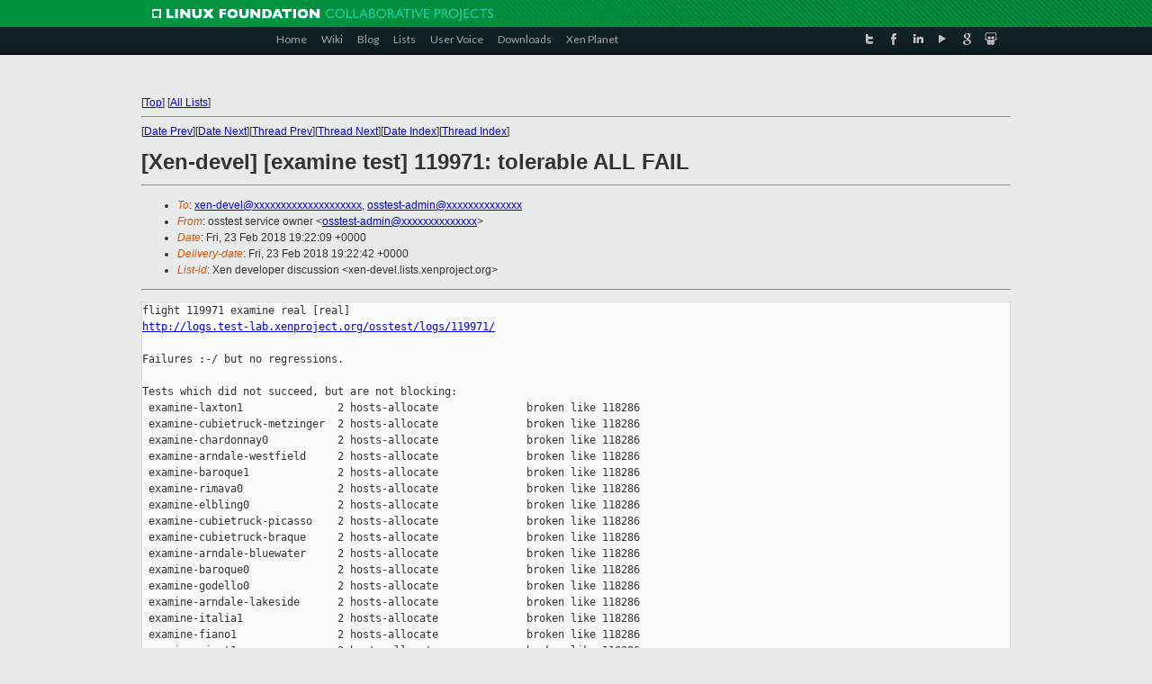

--- FILE ---
content_type: text/html
request_url: https://old-list-archives.xen.org/archives/html/xen-devel/2018-02/msg02263.html
body_size: 3489
content:
<!-- MHonArc v2.6.19+ -->
<!--X-Subject: [Xen&#45;devel] [examine test] 119971: tolerable ALL FAIL -->
<!--X-From-R13: bffgrfg freivpr bjare &#60;bffgrfg&#45;nqzvaNkracebwrpg.bet> -->
<!--X-Date: Fri, 23 Feb 2018 19:22:24 +0000 -->
<!--X-Message-Id: osstest&#45;119971&#45;mainreport@xen.org -->
<!--X-Content-Type: text/plain -->
<!--X-Head-End-->
<!DOCTYPE html PUBLIC "-//W3C//DTD XHTML 1.0 Transitional//EN" "http://www.w3.org/TR/xhtml1/DTD/xhtml1-transitional.dtd">
<html xmlns="http://www.w3.org/1999/xhtml">
<head>
<meta http-equiv="Content-Type" content="text/html; charset=utf-8" />
<title>Xen project Mailing List</title>
</head>
<body bgcolor="#E9EAEA">
        
<link href="/archives/html/images/favicon.ico" rel="shortcut icon" type="image/vnd.microsoft.icon" />

<link href="/archives/html/css/layout.css" rel="stylesheet" type="text/css"/>

<link href="/archives/html/css/base.css" rel="stylesheet" type="text/css"/>
<link href="/archives/html/css/style1.css" rel="stylesheet" type="text/css"/>
<link href="/archives/html/css/menus.css" rel="stylesheet" type="text/css"/>
<link href="/archives/html/css/menus1.css" rel="stylesheet" type="text/css"/>
<link href='https://fonts.googleapis.com/css?family=Lato:400,700' rel='stylesheet' type='text/css'> 


<div class="green-header">
	<div class="mywrapper myclearfix">
		<img alt="" src="/archives/html/images/linux-foundation.png">
	</div>
</div>


<div class="myclearfix" id="mytoolbar">
	<div class="mywrapper myclearfix">
		<div class="float-left">				
			<div class="module smalltopmenu  deepest">
			<ul class="menu menu-line">
				<li class="level1 item435 active current"><a class="level1 active current" href="http://www.xenproject.org/"><span>Home</span></a></li>
				<li class="level1 item506"><a href="http://wiki.xenproject.org" class="item1 level1"><span>Wiki</span></a></li>
				<li class="level1 item507"><a href="http://blog.xenproject.org" class="item2 level1"><span>Blog</span></a></li>
				<li class="level1 item517"><a href="http://lists.xenproject.org" class="item3 level1"><span>Lists</span></a></li>
				<li class="level1 item508"><a href="http://xenorg.uservoice.com" class="item4 level1"><span>User Voice</span></a></li>
				<li class="level1 item509"><a href="http://www.xenproject.org/downloads.html" class="item5 level1"><span>Downloads</span></a></li>
				<li class="level1 item510"><a href="http://www.xenproject.org/xen-planet.html" class="item6 level1"><span>Xen Planet</span></a></li></ul>		
			</div>				
		</div>
							
		<div class="float-right"><div class="module socialmenu  deepest">
			<ul class="menu menu-line">
				<li class="level1 item511"><a href="https://twitter.com/xen_org" class="twitter level1"><span><span style="background-image: url('/archives/html/images/twitter-icon.png');" class="icon"> </span>Twitter</span></a></li>
				<li class="level1 item512"><a href="https://www.facebook.com/pages/The-Xen-Project/181712638644349" class="facebook level1"><span><span style="background-image: url('/archives/html/images/facebook-icon.png');" class="icon"> </span>Facebook</span></a></li>
				<li class="level1 item513"><a href="http://www.linkedin.com/groups?home=&amp;gid=167190" class="linkedin level1"><span><span style="background-image: url('/archives/html/images/linkedin-icon.png');" class="icon"> </span>LinkedIn</span></a></li>
				<li class="level1 item514"><a href="http://vimeo.com/channels/xen" class="vimeo level1"><span><span style="background-image: url('/archives/html/images/vimeo-icon.png');" class="icon"> </span>Vimeo</span></a></li>
				<li class="level1 item515"><a href="https://plus.google.com/b/109906712194947644104/109906712194947644104/about" class="googleplus level1"><span><span style="background-image: url('/archives/html/images/googleplus-icon.png');" class="icon"> </span>Google Plus</span></a></li>
				<li class="level1 item516"><a href="http://slideshare.net/xen_com_mgr/presentations" class="slideshare level1"><span><span style="background-image: url('/archives/html/images/slideshare-icon.png');" class="icon"> </span>Slideshare</span></a></li>
			</ul>		
			</div>
		</div>
	</div>
</div>
    

<p>&nbsp;</p>
<table cellpadding="0" align="center" width="970px">
  <tr>
    <td>
    <!-- start main -->



<div class="metaIdxNav">
<nobr>[<a href="../">Top</a>]</nobr>
<nobr>[<a href="/archives/html/">All Lists</a>]</nobr>
</div>
</center>
<!--X-Body-Begin-->
<!--X-User-Header-->
<!--X-User-Header-End-->
<!--X-TopPNI-->
<hr>
[<a href="msg02262.html">Date Prev</a>][<a href="msg02264.html">Date Next</a>][<a href="msg02262.html">Thread Prev</a>][<a href="msg02265.html">Thread Next</a>][<a href="index.html#02263">Date Index</a>][<a href="threads.html#02263">Thread Index</a>]
<!--X-TopPNI-End-->
<!--X-MsgBody-->
<!--X-Subject-Header-Begin-->
<h1>[Xen-devel] [examine test] 119971: tolerable ALL FAIL</h1>
<hr>
<!--X-Subject-Header-End-->
<!--X-Head-of-Message-->
<ul>
<li><em>To</em>: <a href="mailto:xen-devel@DOMAIN.HIDDEN">xen-devel@xxxxxxxxxxxxxxxxxxxx</a>,    <a href="mailto:osstest-admin@DOMAIN.HIDDEN">osstest-admin@xxxxxxxxxxxxxx</a></li>
<li><em>From</em>: osstest service owner &lt;<a href="mailto:osstest-admin@DOMAIN.HIDDEN">osstest-admin@xxxxxxxxxxxxxx</a>&gt;</li>
<li><em>Date</em>: Fri, 23 Feb 2018 19:22:09 +0000</li>
<li><em>Delivery-date</em>: Fri, 23 Feb 2018 19:22:42 +0000</li>
<li><em>List-id</em>: Xen developer discussion &lt;xen-devel.lists.xenproject.org&gt;</li>
</ul>
<!--X-Head-of-Message-End-->
<!--X-Head-Body-Sep-Begin-->
<hr>
<!--X-Head-Body-Sep-End-->
<!--X-Body-of-Message-->
<pre>flight 119971 examine real [real]
<a  rel="nofollow" href="http://logs.test-lab.xenproject.org/osstest/logs/119971/">http://logs.test-lab.xenproject.org/osstest/logs/119971/</a>

Failures :-/ but no regressions.

Tests which did not succeed, but are not blocking:
 examine-laxton1               2 hosts-allocate              broken like 118286
 examine-cubietruck-metzinger  2 hosts-allocate              broken like 118286
 examine-chardonnay0           2 hosts-allocate              broken like 118286
 examine-arndale-westfield     2 hosts-allocate              broken like 118286
 examine-baroque1              2 hosts-allocate              broken like 118286
 examine-rimava0               2 hosts-allocate              broken like 118286
 examine-elbling0              2 hosts-allocate              broken like 118286
 examine-cubietruck-picasso    2 hosts-allocate              broken like 118286
 examine-cubietruck-braque     2 hosts-allocate              broken like 118286
 examine-arndale-bluewater     2 hosts-allocate              broken like 118286
 examine-baroque0              2 hosts-allocate              broken like 118286
 examine-godello0              2 hosts-allocate              broken like 118286
 examine-arndale-lakeside      2 hosts-allocate              broken like 118286
 examine-italia1               2 hosts-allocate              broken like 118286
 examine-fiano1                2 hosts-allocate              broken like 118286
 examine-pinot1                2 hosts-allocate              broken like 118286
 examine-pinot0                2 hosts-allocate              broken like 118286
 examine-huxelrebe1            2 hosts-allocate              broken like 118286
 examine-fiano0                2 hosts-allocate              broken like 118286
 examine-chardonnay1           2 hosts-allocate              broken like 118286
 examine-italia0               2 hosts-allocate              broken like 118286
 examine-cubietruck-gleizes    2 hosts-allocate              broken like 118286
 examine-arndale-metrocentre   2 hosts-allocate              broken like 118286
 examine-huxelrebe0            2 hosts-allocate              broken like 118286
 examine-godello1              2 hosts-allocate              broken like 118286
 examine-elbling1              2 hosts-allocate              broken like 118286

baseline version:
 flight               118286

jobs:
 examine-baroque0                                             fail    
 examine-baroque1                                             fail    
 examine-arndale-bluewater                                    fail    
 examine-cubietruck-braque                                    fail    
 examine-chardonnay0                                          fail    
 examine-chardonnay1                                          fail    
 examine-elbling0                                             fail    
 examine-elbling1                                             fail    
 examine-fiano0                                               fail    
 examine-fiano1                                               fail    
 examine-cubietruck-gleizes                                   fail    
 examine-godello0                                             fail    
 examine-godello1                                             fail    
 examine-huxelrebe0                                           fail    
 examine-huxelrebe1                                           fail    
 examine-italia0                                              fail    
 examine-italia1                                              fail    
 examine-arndale-lakeside                                     fail    
 examine-laxton1                                              fail    
 examine-arndale-metrocentre                                  fail    
 examine-cubietruck-metzinger                                 fail    
 examine-cubietruck-picasso                                   fail    
 examine-pinot0                                               fail    
 examine-pinot1                                               fail    
 examine-rimava0                                              fail    
 examine-arndale-westfield                                    fail    


------------------------------------------------------------
sg-report-flight on osstest.test-lab.xenproject.org
logs: /home/logs/logs
images: /home/logs/images

Logs, config files, etc. are available at
    <a  rel="nofollow" href="http://logs.test-lab.xenproject.org/osstest/logs">http://logs.test-lab.xenproject.org/osstest/logs</a>

Explanation of these reports, and of osstest in general, is at
    <a  rel="nofollow" href="http://xenbits.xen.org/gitweb/?p=osstest.git;a=blob;f=README.email;hb=master">http://xenbits.xen.org/gitweb/?p=osstest.git;a=blob;f=README.email;hb=master</a>
    <a  rel="nofollow" href="http://xenbits.xen.org/gitweb/?p=osstest.git;a=blob;f=README;hb=master">http://xenbits.xen.org/gitweb/?p=osstest.git;a=blob;f=README;hb=master</a>

Test harness code can be found at
    <a  rel="nofollow" href="http://xenbits.xen.org/gitweb?p=osstest.git;a=summary">http://xenbits.xen.org/gitweb?p=osstest.git;a=summary</a>


Push not applicable.


_______________________________________________
Xen-devel mailing list
Xen-devel@xxxxxxxxxxxxxxxxxxxx
<a  rel="nofollow" href="https://lists.xenproject.org/mailman/listinfo/xen-devel">https://lists.xenproject.org/mailman/listinfo/xen-devel</a></pre>
<!--X-Body-of-Message-End-->
<!--X-MsgBody-End-->
<!--X-Follow-Ups-->
<hr>
<!--X-Follow-Ups-End-->
<!--X-References-->
<!--X-References-End-->
<!--X-BotPNI-->
<ul>
<li>Prev by Date:
<strong><a href="msg02262.html">[Xen-devel] Xen Security Advisory 254 (CVE-2017-5753, CVE-2017-5715, CVE-2017-5754) - Information leak via side effects of speculative execution</a></strong>
</li>
<li>Next by Date:
<strong><a href="msg02264.html">[Xen-devel] Xen Security Advisory 254 (CVE-2017-5753, CVE-2017-5715, CVE-2017-5754) - Information leak via side effects of speculative execution</a></strong>
</li>
<li>Previous by thread:
<strong><a href="msg02262.html">[Xen-devel] Xen Security Advisory 254 (CVE-2017-5753, CVE-2017-5715, CVE-2017-5754) - Information leak via side effects of speculative execution</a></strong>
</li>
<li>Next by thread:
<strong><a href="msg02265.html">[Xen-devel] [PATCH v2] libxl: do not fail device removal if backend	domain is gone</a></strong>
</li>
<li>Index(es):
<ul>
<li><a href="index.html#02263"><strong>Date</strong></a></li>
<li><a href="threads.html#02263"><strong>Thread</strong></a></li>
</ul>
</li>
</ul>

<!--X-BotPNI-End-->
<!--X-User-Footer-->
<!--X-User-Footer-End-->

    <!-- end main -->
    </td>
  </tr>
</table>
<p>&nbsp;</p>

<div class="green-footer">
    <div class="mywrapper myclearfix">
    	<p>&copy;2013 Xen Project, A Linux Foundation Collaborative Project. All Rights Reserved. <br>
    Linux Foundation is a registered trademark of The Linux Foundation. <br>
    Xen Project is a trademark of The Linux Foundation.</p>		 
    </div> 
</div>

<link href="/archives/html/css/copyright.css" rel="stylesheet" type="text/css"/>
<hr>
<table cellpadding="0" align="center" width="970px">
  <tr valign="top">
    <td width="70px"><img src="/archives/html/images/rackspace.png" alt="Rackspace"></td>
    <td class="footnote">        
        <p>Lists.xenproject.org is hosted with <a href="http://www.rackspace.com/">RackSpace</a>, monitoring our<br>
           servers 24x7x365 and backed by RackSpace's Fanatical Support&reg;.</p>
    </td>
  </tr>
</table>

<!-- Asynchronous tracking code for Xen Project  -->
<script type="text/javascript">

var _gaq = _gaq || [];
_gaq.push(['_setAccount', 'UA-40152447-1']);
_gaq.push(['_setDomainName', 'xenproject.org']);
_gaq.push(['_trackPageview']);

(function() {
var ga = document.createElement('script'); ga.type = 'text/javascript'; ga.async = true;
ga.src = ('https:' == document.location.protocol ? 'https://ssl' : 'http://www') + '.google-analytics.com/ga.js';
var s = document.getElementsByTagName('script')[0]; s.parentNode.insertBefore(ga, s);
})();

</script>


</body>
</html>

